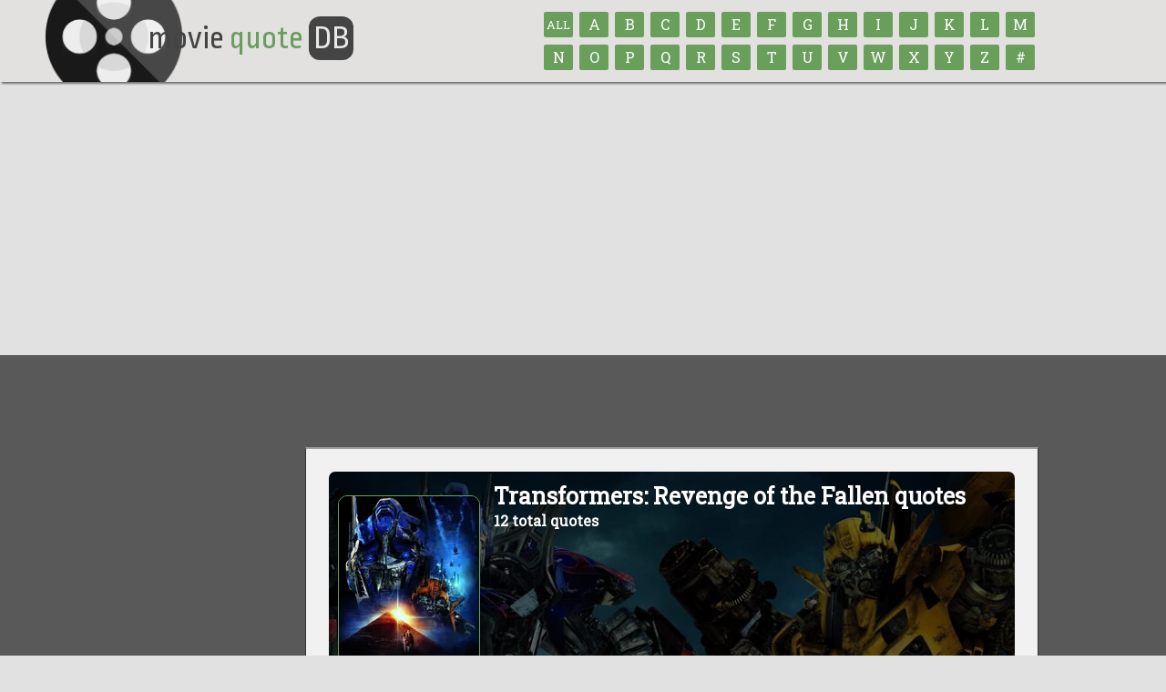

--- FILE ---
content_type: text/html; charset=UTF-8
request_url: https://www.moviequotedb.com/movies/transformers-revenge-of-the-fallen.html
body_size: 8650
content:
<!DOCTYPE html PUBLIC "-//W3C//DTD XHTML 1.0 Transitional//EN"
"http://www.w3.org/TR/xhtml1/DTD/xhtml1-transitional.dtd">
<html xmlns="http://www.w3.org/1999/xhtml" lang="en" xml:lang="en">
<head>




<base href="https://www.moviequotedb.com"/>
<title>Transformers: Revenge of the Fallen quotes ... Movie Quotes Database</title>


<meta name="viewport" content="width=device-width, initial-scale=1.0, user-scalable=yes"/>
<meta name="HandheldFriendly" content="true"/>

<link rel="apple-touch-icon" sizes="180x180" href="/apple-touch-icon.png">
<link rel="shortcut icon" href="/favicon.ico" type="image/x-icon"/>

<script src="//ajax.googleapis.com/ajax/libs/jquery/1.8.2/jquery.min.js" type="text/javascript"></script> 

<script type="text/javascript" src="/js/jquery.adsenseloader.js"></script>
<script type="text/javascript" src="/js/jquery.tipsy.js"></script>

<script type="text/javascript" src="/js/jquery.zclip.min.js"></script>
<script type="text/javascript" src="/js/jquery.jnotify.min.js"></script>

<link rel="stylesheet" type="text/css" href="/js/jquery.jnotify.min.css" media="screen"/>
<link rel="stylesheet" type="text/css" href="/js/tipsy.css" media="screen"/>

<link href="//fonts.googleapis.com/css?family=Ropa+Sans:100,200,300,400" rel="stylesheet">
<link href="//fonts.googleapis.com/css?family=Roboto+Slab" rel="stylesheet">

<script type="module" src="/js/cookieconsent-config.js"></script>
<link rel="stylesheet" href="https://cdn.jsdelivr.net/gh/orestbida/cookieconsent@3.1.0/dist/cookieconsent.css">

<script type="text/javascript">$(document).ready(function(){$(".poster_home").tipsy({fade:true,gravity:'s',offset:'5',opacity:'0.9',delayIn:10,delayOut:10});$(".navmenu").on("change",function(){if($(this).val()){window.location.href=$(this).val();}});$("#logo").on("click",function(){window.location.href='https://www.moviequotedb.com';});});</script>

<script type="text/javascript" src="/global.js"></script>

<link rel="stylesheet" type="text/css" media="screen" href="/style.min.css"/>

<style>#body,#header,#content{max-width:100%;font:16px 'Roboto Slab',sans-serif}#content{margin-left:195px;margin-top:30px}.navmenu{display:none;width:90%}.textlogo h1{font-size:2.25em;color:#fff;text-shadow:2px 2px 2px rgba(0,0,0,.6)}.show_970{display:none}.quote{margin:20px 0;padding:20px}.totalcontainer{background:#595959;padding:50px 0;margin:0;height:100%;min-height:720px}@media (max-width:970px){.hide_970{display:none}.show_970{display:block}.hide_775{margin-left:0!important}#header,#content,#footer{box-sizing:border-box}#content{width:auto;margin:2%;padding:8px}#footer{width:90%;margin:2%}.indent{padding-left:15px}.footerad{display:none}}@media (max-width:815px){.hide_815{display:none!important}.poster{max-width:75px}.navmenu{display:inline-block;height:36px;margin-top:25px;float:right;font-size:1.35em;background:#007a00;color:#fff;border-radius:7px}#header .letterdiv{margin:0!important;width:70%}#header .logo{width:25%}#footer{height:auto}#footer a,#footer .right{display:block;float:none;margin-bottom:5px}}@media (max-width:775px){.home_sidebar{float:none!important;width:90%!important}.hide_775{display:none}}@media (max-width:675px){#body{margin-top:-50px}.hide_675{display:none!important}.home_sidebar,.home_content{width:95%!important;display:block;float:none}div.titlebar{width:95%!important;display:block;float:none}#header{height:auto;padding:20px;background:#000}#header .logo{display:none}.navmenu{float:none;width:100%;margin:15px}#header .textlogo,#header .letterdiv{display:block;float:none;width 75%}.quotetext,.quoteicon{display:none}.totalcontainer{padding:10px!important;min-height:auto!important}}*,*:before,*:after{box-sizing:border-box}body{margin:0;padding:0;font-family:'Roboto Slab',Arial,san-serif;font-size:14px;height:100%;background:#222;-webkit-font-smoothing:antialiased;background:#699f5b}a,a:active,a:visited,a:hover,a:visited:hover{color:#699f5b;-webkit-transition:all .1s linear;-moz-transition:all .1s linear;-ms-transition:all .1s linear;-o-transition:all .1s linear;transition:all .1s linear}a:hover,a:visited:hover{color:#7ace7a}h2{font-size:48px}h3{font-size:42px}h4{font-size:36px}h5{font-size:32px}h1:first-letter{}h1 a:first-letter{}h1 a:hover:first-letter{}h2:first-letter,h3:first-letter,h4:first-letter,h5:first-letter{}hr{height:1px;border:0;background-color:#444}input[type="text"],input[type="number"],input[type="date"],input[type="submit"],input[type="email"],input[type="url"],select,option,.button,.button:visited{font-family:'agencyfb',sans-serif;height:55px;padding:10px;font-size:24px;-webkit-border-radius:10px;-moz-border-radius:10px;border-radius:10px;outline:none;text-decoration:none}select,option,input[type="submit"],.button,.button:visited{height:55px}input[type="text"],input[type="email"],input[type="url"]{font-size:13px;width:auto;height:auto}input[type="submit"],.button,.button:visited{padding:15px 35px;border:0;background-color:#a8dff4;color:#4e6e92;font-size:36px;height:70px;text-shadow:1px 1px 3px rgba(0,0,0,.6);text-transform:uppercase}input[type="submit"]:hover,.button:hover,.button:visited:hover{cursor:pointer;background-color:#c8ecf8}textarea{font-size:16px;padding:12px;outline:none;-webkit-border-radius:7px;-moz-border-radius:7px;border-radius:7px;box-shadow:inset 0 0 5px rgba(0,0,0,.5);-moz-box-shadow:inset 0 0 5px rgba(0,0,0,.5);-webkit-box-shadow:inset 0 0 5px rgba(0,0,0,.5)}#logo{font:48px 'Ropa Sans',sans-serif}#container{width:1000px;height:100%;margin:0 auto 0 auto}.quotebox{box-shadow:0 2px 12px rgba(0,0,0,.4) , inset 0 0 0 1px rgba(255,255,255,.07);background-image:
      linear-gradient(
        to top left, 
        #a28d74, beige
      ) !important}.hidden{display:none}.left{float:left}.right{float:right}.clear{clear:both}.border{border:1px solid #000}.nomargin{margin:0}.notextshadow{text-shadow:none}.notransition{-webkit-transition:none;-moz-transition:none;-ms-transition:none;-o-transition:none;transition:none}.nohighlight{-webkit-user-select:none;-webkit-tap-highlight-color:rgba(255,255,255,0)}.red{border:1px solid red}.clear{clear:both}.border{border:1px solid #000}.light{color:#ccc}.date{font-size:12px;color:#888}.padding_10{padding:10px}.lightshadow{box-shadow:2px 2px 3px rgba(0,0,0,.5);-moz-box-shadow:2px 2px 3px rgba(0,0,0,.5);-webkit-box-shadow:2px 2px 3px rgba(0,0,0,.5)}.relative{position:relative}.small{font-size:11px}.opacity{-ms-filter:"progid:DXImageTransform.Microsoft.Alpha(Opacity=80)";filter: alpha(opacity=90);-moz-opacity:.9;-khtml-opacity:.9;opacity:.9}.breadcrumb{margin:15px 30px;color:#777;font-size:20px;text-shadow:1px 1px 2px rgba(0,0,0,.7)}.breadcrumb a{font-size:18px}body{background:#494949;background:#e1e1e1}header{background:#e2e1e0;color:#444;height:90px;padding:1px;box-shadow:2px 2px 2px rgba(0,0,0,.50);z-index:999;background-image:url(/images/reel_large.png);background-repeat:no-repeat;background-position:50px -35px;background-size:150px}#footer{clear:both;background:#e2e1e0;color:#444;height:110px;padding:20px 0;box-shadow:2px 2px 2px rgba(0,0,0,.50);margin-bottom:-50px}#logo{margin:22px 0 0 22px;font-size:36px}#logo span{color:#699f5b;text-transform:none}#logo span.db{color:#e9e9e9;background:#444;padding:5px;border-radius:25%}#logo img{float:left;width:50px;margin-right:10px}.contain_width{width:1000px;max-width:100%;margin:0 auto}#content{background:#f1f1f1;min-height:300px;padding:25px}.poster{border-radius:10px;-moz-border-radius:10px;-webkit-border-radius:10px;border:1px solid #777;border:1px solid #699f5b}off{-moz-box-shadow:2px 2px 0 0 #444 , 0 1px 0 rgba(204,204,204,.3) inset;-webkit-box-shadow:2px 2px 0 0 #444 , 0 1px 0 rgba(204,204,204,.3) inset;box-shadow:2px 2px 0 0 #444 , 0 1px 0 rgba(204,204,204,.3) inset;-moz-box-shadow:4px 4px #777;-khtml-box-shadow:4px 4px #777;-webkit-box-shadow:4px 4px #777}a.letter,a.letter:visited,a.letter:hover,a.letter:visited:hover{text-align:center;color:#fff;background-color:#699f5b;text-decoration:none;display:inline-block;font-size:16px;line-height:170%;border-radius:2px;overflow:hidden;width:32px;height:28px;margin:0 4px 4px 0}a.letter:hover,a.letter:visited:hover{background-color:#7ace7a}off{-moz-box-shadow:4px 4px #333;-khtml-box-shadow:4px 4px #333;-webkit-box-shadow:4px 4px #333}.indent{padding-left:210px;margin-top:20px;color:#eee}#footer div a,#footer a:visited,#footer a:hover,#footer a:visited:hover{float:left;width:auto;font-size:14px;color:#fff;background-color:#699f5b;margin-left:8px;margin-right:8px;padding:7px 18px 6px 18px;border:1px solid #999;text-align:center;text-decoration:none}off{text-shadow:#22323c 1px 1px;-moz-box-shadow:4px 4px #111;-khtml-box-shadow:4px 4px #111;-webkit-box-shadow:4px 4px #111}#footer a:hover,#footer a:visited:hover{background-color:#7ace7a;border:1px solid #fff}@media (max-width:815px){header{background:none;height:115px}#logo{margin:0;align:center;text-align:center}#footer{width:100%!important;margin:0!important;height:auto!important}#footer a{width:20%}#footer .small{display:block;margin-top:10px;clear:both}.navmenu{clear:both;display:block;width:90%;float:none;margin-bottom:10px;margin-top:5px;background:#699f5b;height:40px;font-size:1.2em}.indent{margin:10px!important;padding:10px!important}}</style>

<!-- place before </head> -->

</head>

<body>






<header>
  <div class="contain_width relative">

  <select name="lettermenu" class="navmenu">
    <option value="/browse.html">Browse By Title</option>
        <option value="/browse/A.html">A</option>
        <option value="/browse/B.html">B</option>
        <option value="/browse/C.html">C</option>
        <option value="/browse/D.html">D</option>
        <option value="/browse/E.html">E</option>
        <option value="/browse/F.html">F</option>
        <option value="/browse/G.html">G</option>
        <option value="/browse/H.html">H</option>
        <option value="/browse/I.html">I</option>
        <option value="/browse/J.html">J</option>
        <option value="/browse/K.html">K</option>
        <option value="/browse/L.html">L</option>
        <option value="/browse/M.html">M</option>
        <option value="/browse/N.html">N</option>
        <option value="/browse/O.html">O</option>
        <option value="/browse/P.html">P</option>
        <option value="/browse/Q.html">Q</option>
        <option value="/browse/R.html">R</option>
        <option value="/browse/S.html">S</option>
        <option value="/browse/T.html">T</option>
        <option value="/browse/U.html">U</option>
        <option value="/browse/V.html">V</option>
        <option value="/browse/W.html">W</option>
        <option value="/browse/X.html">X</option>
        <option value="/browse/Y.html">Y</option>
        <option value="/browse/Z.html">Z</option>
        <option value="/browse/num.html">#</option>
      </select>

  <div style="position: absolute; right: 0; top: -10px;">
   <!--<span class="hide_815">Browse by title:</span><br/>-->


   <a href="/browse.html" class="letter textshadow rounded hide_815" id="all" title="Browse all titles" style="font-size: 13px; padding-top: 3px;">ALL</a>

              <a href="/browse/a.html" class="letter textshadow rounded hide_815" id="a" title="Browse titles that begin with &quot;A&quot;">A</a>
                <a href="/browse/b.html" class="letter textshadow rounded hide_815" id="b" title="Browse titles that begin with &quot;B&quot;">B</a>
                <a href="/browse/c.html" class="letter textshadow rounded hide_815" id="c" title="Browse titles that begin with &quot;C&quot;">C</a>
                <a href="/browse/d.html" class="letter textshadow rounded hide_815" id="d" title="Browse titles that begin with &quot;D&quot;">D</a>
                <a href="/browse/e.html" class="letter textshadow rounded hide_815" id="e" title="Browse titles that begin with &quot;E&quot;">E</a>
                <a href="/browse/f.html" class="letter textshadow rounded hide_815" id="f" title="Browse titles that begin with &quot;F&quot;">F</a>
                <a href="/browse/g.html" class="letter textshadow rounded hide_815" id="g" title="Browse titles that begin with &quot;G&quot;">G</a>
                <a href="/browse/h.html" class="letter textshadow rounded hide_815" id="h" title="Browse titles that begin with &quot;H&quot;">H</a>
                <a href="/browse/i.html" class="letter textshadow rounded hide_815" id="i" title="Browse titles that begin with &quot;I&quot;">I</a>
                <a href="/browse/j.html" class="letter textshadow rounded hide_815" id="j" title="Browse titles that begin with &quot;J&quot;">J</a>
                <a href="/browse/k.html" class="letter textshadow rounded hide_815" id="k" title="Browse titles that begin with &quot;K&quot;">K</a>
                <a href="/browse/l.html" class="letter textshadow rounded hide_815" id="l" title="Browse titles that begin with &quot;L&quot;">L</a>
                <a href="/browse/m.html" class="letter textshadow rounded hide_815" id="m" title="Browse titles that begin with &quot;M&quot;">M</a>
      <br class="hide_815"/>          <a href="/browse/n.html" class="letter textshadow rounded hide_815" id="n" title="Browse titles that begin with &quot;N&quot;">N</a>
                <a href="/browse/o.html" class="letter textshadow rounded hide_815" id="o" title="Browse titles that begin with &quot;O&quot;">O</a>
                <a href="/browse/p.html" class="letter textshadow rounded hide_815" id="p" title="Browse titles that begin with &quot;P&quot;">P</a>
                <a href="/browse/q.html" class="letter textshadow rounded hide_815" id="q" title="Browse titles that begin with &quot;Q&quot;">Q</a>
                <a href="/browse/r.html" class="letter textshadow rounded hide_815" id="r" title="Browse titles that begin with &quot;R&quot;">R</a>
                <a href="/browse/s.html" class="letter textshadow rounded hide_815" id="s" title="Browse titles that begin with &quot;S&quot;">S</a>
                <a href="/browse/t.html" class="letter textshadow rounded hide_815" id="t" title="Browse titles that begin with &quot;T&quot;">T</a>
                <a href="/browse/u.html" class="letter textshadow rounded hide_815" id="u" title="Browse titles that begin with &quot;U&quot;">U</a>
                <a href="/browse/v.html" class="letter textshadow rounded hide_815" id="v" title="Browse titles that begin with &quot;V&quot;">V</a>
                <a href="/browse/w.html" class="letter textshadow rounded hide_815" id="w" title="Browse titles that begin with &quot;W&quot;">W</a>
                <a href="/browse/x.html" class="letter textshadow rounded hide_815" id="x" title="Browse titles that begin with &quot;X&quot;">X</a>
                <a href="/browse/y.html" class="letter textshadow rounded hide_815" id="y" title="Browse titles that begin with &quot;Y&quot;">Y</a>
                <a href="/browse/z.html" class="letter textshadow rounded hide_815" id="z" title="Browse titles that begin with &quot;Z&quot;">Z</a>
                <a href="/browse/num.html" class="letter textshadow rounded hide_815" id="#" title="Browse titles that begin with a number">#</a>
               </div>
    <div id="logo">
      <!--
      <img src="images/reel_med.png" />
    -->
      movie <span>quote</span> <span class="db">DB</span>
    </div>
  </div>
</header>

<div class="totalcontainer">
<div id="body" class="contain_width">
  <br/>

  <div class="show_970" align="center" style="padding: 20px;">
    


    
  </div>

    
  
  <div class="left hide_970" style="padding-bottom: 20px;">
   
  </div>







<script type="text/javascript">$(document).ready(function(){$("div.quote").click(function(quote){if(quote.target.id.indexOf('q_')!='-1'){var quoteurl=quote.target.id.replace('q_','quote_');}else if(quote.target.id.indexOf('_')!='-1'){var quoteurl=quote.target.id;}else{var quoteurl='quote_'+quote.target.id;}window.location='/movies/transformers-revenge-of-the-fallen/'+quoteurl+'.html';});$("div.quote_OFF").hover(function(){$(this).find(".ratebox").fadeIn("fast");},function(){$(this).find(".ratebox").hide("");});});</script>

<style>#backdrop{width:100%;min-height:275px;border-radius:7px}#backdrop a{color:#fff;text-decoration:underline}#backdrop a:hover{color:#ffffc0;text-decoration:none}</style>


<div id="content" class="rounded">

<div id="backdrop" style="background: url(/images/blackpixel_60.png), url(https://image.tmdb.org/t/p/w780/z0Q4R2h9Z94PXUpjPXL7HpjvvMF.jpg); background-repeat: no-repeat; background-size: cover; padding: 10px; color: #FFF; background-position: top left, 0 0;">


<span style="float: left">
  <img src="https://image.tmdb.org/t/p/w154//pLBb0whOzVDtJvyD4DPeQyQNOqp.jpg" alt="Transformers: Revenge of the Fallen" class="poster" style="margin-top: 16px; margin-right: 15px; margin-bottom: 40px;"/>
</span>

<h1>Transformers: Revenge of the Fallen quotes</h1>
<b>12 total quotes</b>

<br/><br/>

<br/>

</div>


  
<div style="margin-top: 25px; width: 100%;">
<br/>


<!-- place in-content -->
<div id='waldo-tag-12386'>
 <script>googletag.cmd.push(function(){googletag.display('waldo-tag-12386');});</script>
</div>


<br/><br/>

<div class="quote quote_hover rounded clearfix gray" id="56579" style="background-color: #E3E3E3; margin-top: 45px;">
  <div class="padded" id="quote_56579" style="padding-right: 25px;">
    <a href="/movies/transformers-revenge-of-the-fallen/quote_56579.html" class="viewquote rounded textshadow boxshadow" style="float: right; margin: 0 10px 20px 30px;">View Quote</a>

    <b>Director Galloway</b>: Now, what do we know so far? We know that the enemy leader, classified NBE One, aka Megatron , is rusting in peace at the bottom of the Laurentian Abyss, surrounded by SOSUS detection nets and a full-time submarine surveillance. We also know that the only remaining piece of your alien AllSpark is locked in an electromagnetic vault here on one of the most secure naval bases in the world. And since no-one can seem to tell me what the enemy is now after, well, there's only one clear conclusion: <i>you. The Autobots. They're here to hunt you.</i> What's there to hunt for on Earth besides that? "The Fallen shall rise again?" Sounds to me like something's coming. So, let me ask, if we ultimately conclude that our national security is best served by denying you further asylum on our planet, will you leave peacefully?<br/>
<b>Optimus</b>: Freedom is your right. If you make that request, we will honor it. But, before your President decides, please ask him this. What if we leave… <i>and you’re wrong?</i><br/>
<b>Lennox</b>: That’s a good question.<br/>
  </div>
</div>


<script async src="https://pagead2.googlesyndication.com/pagead/js/adsbygoogle.js"></script>
<!-- MQDB 728x90 - Under First Quote -->
<ins class="adsbygoogle" style="display:inline-block;width:728px;height:90px" data-ad-client="ca-pub-5749494218316031" data-ad-slot="8072602358"></ins>
<script>(adsbygoogle=window.adsbygoogle||[]).push({});</script>

<div class="quote quote_hover rounded clearfix gray" id="56583" style="background-color: transparent; ">
  <div class="padded" id="quote_56583" style="padding-right: 25px;">
    <a href="/movies/transformers-revenge-of-the-fallen/quote_56583.html" class="viewquote rounded textshadow boxshadow" style="float: right; margin: 0 10px 20px 30px;">View Quote</a>

    <b>Jetfire</b>: What planet am I on?<br/>
<b>Sam Witwicky</b>: Earth.<br/>
<b>Jetfire</b>: "Earth?" Terrible name for a planet. Might as well call it "Dirt". "Planet Dirt." Tell me, is that robot civil war still going on? Who's winning?<br/>
<b>Sam Witwicky</b>: The Decepticons.<br/>
<b>Jetfire</b>: Well, I changed sides to the Autobots.<br/>
<b>Sam Witwicky</b>: What do you mean changed sides?<br/>
<b>Jetfire</b>: It's a choice. It's an intensely personal decision. So much negativity... who wants to live a life full of hate.<br/>
  </div>
</div>

<div class="quote quote_hover rounded clearfix gray" id="56578" style="background-color: #E3E3E3; ">
  <div class="padded" id="quote_56578" style="padding-right: 25px;">
    <a href="/movies/transformers-revenge-of-the-fallen/quote_56578.html" class="viewquote rounded textshadow boxshadow" style="float: right; margin: 0 10px 20px 30px;">View Quote</a>

    <b>Judy Witwicky</b>: I have a bald spot. From a <i>waffle iron!</i> When you go, <i>he</i> goes! I cannot live with a psychotic alien in my garage!<br/>
<b>Ron Witwicky</b>: Judy, ssh! National Security...look, if we stay quiet, they're gonna take care of everything. Just consider this the official start of our remodel...okay?<br/>
<b>Judy Witwicky</b>: Fine, if the government's paying, I want a pool and a hot tub, and I'm gonna skinny-dip and you can't say <i>shit</i> about it!<br/>
  </div>
</div>

<div class="quote quote_hover rounded clearfix gray" id="56580" style="background-color: transparent; ">
  <div class="padded" id="quote_56580" style="padding-right: 25px;">
    <a href="/movies/transformers-revenge-of-the-fallen/quote_56580.html" class="viewquote rounded textshadow boxshadow" style="float: right; margin: 0 10px 20px 30px;">View Quote</a>

    <b>Megatron</b>: Starscream, I'm home.<br/>
<b>Starscream</b>: Lord Megatron, I was so relieved to hear of your resurrection.<br/>
<b>Megatron</b>: You left me to die on that pathetic insect planet!<br/>
<b>Starscream</b>: Only to help spawn our new army. The Fallen decries it. After all in your absence, someone had to take command.<br/>
<b>Megatron</b>: <i>[slams Starscream against the wall and strangles him]</i> So disappointing.<br/>
<b>Starscream</b>: <i>[choking]</i> Hatchlings, hatchlings! Careful, fragile.<br/>
<b>Megatron</b>: Even in death there is no command but mine. <i>[scene cuts to Megatron meeting the Fallen]</i> My master, I failed you on Earth. The AllSpark is destroyed and without it, our race will perish.<br/>
<b>The Fallen</b>: Oh, you have much to learn, my disciple. The Cube was merely a vessel. Its power, its knowledge can never be destroyed. It can only...transform.<br/>
<b>Megatron</b>: How is that possible...?<br/>
<b>The Fallen</b>: It has been absorbed by the human child. The key to saving our race now lies within his mind.<br/>
<b>Megatron</b>: Well, then, let me strip the very flesh from his body.<br/>
<b>The Fallen</b>: And you will, my apprentice, in time. For a millenia I have dreamt of my return to that wretched planet, where I too was once betrayed by the Primes I called my brothers. Only a Prime can defeat me and now only one remains.<br/>
<b>Megatron</b>: Optimus, he protects the boy.<br/>
<b>The Fallen</b>: Then the boy will lead us to him and revenge will be ours.<br/>
<b>Megatron</b>: Yes.<br/>
<b>Starscream</b>: The boy will not escape us. We have him in our sights. But without more Energon the hatchlings will keep dying.<br/>
  </div>
</div>

<div class="quote quote_hover rounded clearfix gray" id="56588" style="background-color: #E3E3E3; ">
  <div class="padded" id="quote_56588" style="padding-right: 25px;">
    <a href="/movies/transformers-revenge-of-the-fallen/quote_56588.html" class="viewquote rounded textshadow boxshadow" style="float: right; margin: 0 10px 20px 30px;">View Quote</a>

    <b>Mikaela</b>: It took all this for you to tell me that you love me.<br/>
<b>Sam</b>: You said it first.<br/>
  </div>
</div>

<div class="quote quote_hover rounded clearfix gray" id="56581" style="background-color: transparent; ">
  <div class="padded" id="quote_56581" style="padding-right: 25px;">
    <a href="/movies/transformers-revenge-of-the-fallen/quote_56581.html" class="viewquote rounded textshadow boxshadow" style="float: right; margin: 0 10px 20px 30px;">View Quote</a>

    <b>Optimus Prime</b>: HIDE, SAM! <i>[hits Megatron]</i> Weak! Puny! Waste of metal! Junkyard crap!<br/>
<b>Megatron</b>: Decepticons! <i>[calls Grindor and Starscream]</i> Is the future of our race not worth a single human life?<br/>
<b>Optimus Prime</b>: You'll never stop at one. <b>I'LL TAKE YOU ALL ON!</b> <i>[charges the three Decepticons, then jumps on top of Grindor and rips his head apart with his Energon hooks, killing Grindor]</i> Piece of tin.<br/>
  </div>
</div>

<div class="quote quote_hover rounded clearfix gray" id="56589" style="background-color: #E3E3E3; ">
  <div class="padded" id="quote_56589" style="padding-right: 25px;">
    <a href="/movies/transformers-revenge-of-the-fallen/quote_56589.html" class="viewquote rounded textshadow boxshadow" style="float: right; margin: 0 10px 20px 30px;">View Quote</a>

    <b>Optimus</b>: Thank you, Sam, for saving my life.<br/>
<b>Sam</b>: Welcome. Thank you for believing in me.<br/>
  </div>
</div>

<div class="quote quote_hover rounded clearfix gray" id="56585" style="background-color: transparent; ">
  <div class="padded" id="quote_56585" style="padding-right: 25px;">
    <a href="/movies/transformers-revenge-of-the-fallen/quote_56585.html" class="viewquote rounded textshadow boxshadow" style="float: right; margin: 0 10px 20px 30px;">View Quote</a>

    <b>Sam</b>: You’ve got to get in the car and get to safety.<br/>
<b>Ron</b>: No, this isn’t up for discussion! You’re my son! You’re my son!<br/>
<b>Sam</b>: I know. Dad-<br/>
<b>Ron</b>: We all go together!<br/>
<b>Sam</b>: Listen-<br/>
<b>Ron</b>: We’re all going together!<br/>
<b>Sam</b>: Dad, stop, okay? Get in the car. He’s gonna get you to safety. You know, you run. You don’t stop, you don’t hide, you run. You hear what I’m saying, okay? I’ll find you when you’re safe.<br/>
<b>Ron</b>: No.<br/>
<b>Sam</b>: You’ve got to let me go, Dad. You have to let me go. You have to.<br/>
<b>Judy</b>: Ron. Ron. Ron, let him go.<br/>
<b>Ron</b>: You come back! Come on.<br/>
<b>Judy</b>: Ron! Mikaela! Mikaela!<br/>
<b>Sam</b>: Go with my parents.<br/>
<b>Mikaela</b>: I’m not gonna go without you.<br/>
  </div>
</div>

<div class="quote quote_hover rounded clearfix gray" id="56586" style="background-color: #E3E3E3; ">
  <div class="padded" id="quote_56586" style="padding-right: 25px;">
    <a href="/movies/transformers-revenge-of-the-fallen/quote_56586.html" class="viewquote rounded textshadow boxshadow" style="float: right; margin: 0 10px 20px 30px;">View Quote</a>

    <b>Sergeant Epps</b>: I hope those F-16s have good aim.<br/>
<b>Major Lennox</b>: Why?<br/>
<b>Sergeant Epps</b>: I told them to hit the orange smoke.<br/>
<i>[Lennox looks over to a smoke canister that is pouring orange smoke into the sky almost directly next to them]</i><br/>
<b>Major Lennox</b>: That smoke?<br/>
<b>Sergeant Epps</b>: It wasn't one of my best tosses, okay?<br/>
<b>Major Lennox</b>: Alright...<br/>
<b>Both</b>: <i>[to Sam and Mikaela, who are crouching next to them]</i> RUN!<br/>
  </div>
</div>

<div class="quote quote_hover rounded clearfix gray" id="56582" style="background-color: transparent; ">
  <div class="padded" id="quote_56582" style="padding-right: 25px;">
    <a href="/movies/transformers-revenge-of-the-fallen/quote_56582.html" class="viewquote rounded textshadow boxshadow" style="float: right; margin: 0 10px 20px 30px;">View Quote</a>

    <i>[After killing Optimus, Starscream and Megatron meet on top of a building; Starscream is holding his severed arm]</i><br/>
<b>Megatron</b>: That went well.<br/>
<b>Starscream</b>: We’ve...lost the boy, Master. The Autobots must be shielding their signals.<br/>
<b>Megatron</b>: <i>[Frustrated]</i> I can't even rely on you...<br/>
<b>Starscream</b>: Sorry, no!<br/>
<b>Megatron</b>: <i>[Grabs and slams Starscream onto the building]</i> ...to swat a simple insect! <i>[Kicks Starscream and edges him over to the side of the building]</i><br/>
<b>Starscream</b>: One insect among seven billion!<br/>
<b>Megatron</b>: SHUT UP!<br/>
<b>Starscream</b>: He could be anywhere.<br/>
<b>Megatron</b>: Then we will force them to find them for us! It’s time for the world to know of our presence. No more disguises, NO MERCY! The time has come for my master’s arrival.<br/>
<b>Soundwave</b>: <i>[in space]</i> Decepticons, mobilize. It is time.<br/>
  </div>
</div>

<div class="quote quote_hover rounded clearfix gray" id="56587" style="background-color: #E3E3E3; ">
  <div class="padded" id="quote_56587" style="padding-right: 25px;">
    <a href="/movies/transformers-revenge-of-the-fallen/quote_56587.html" class="viewquote rounded textshadow boxshadow" style="float: right; margin: 0 10px 20px 30px;">View Quote</a>

    <i>[After the Fallen is killed…]</i><br/>
<b>Megatron</b>: No... No!<br/>
<b>Starstream</b>: Not to call you a coward, Master, but sometimes cowards do survive. <i>[Flies away]</i><br/>
<b>Megatron</b>: This isn’t over. <i>[Follows Starscream]</i><br/>
  </div>
</div>

<div class="quote quote_hover rounded clearfix gray" id="56584" style="background-color: transparent; ">
  <div class="padded" id="quote_56584" style="padding-right: 25px;">
    <a href="/movies/transformers-revenge-of-the-fallen/quote_56584.html" class="viewquote rounded textshadow boxshadow" style="float: right; margin: 0 10px 20px 30px;">View Quote</a>

    <i>[As the Constructicons surround them]</i><br/>
<b>Simmons</b>: You ever see that film <i>Gunfight at the O.K. Corral</i>? With Burt Lancaster and Kirk Douglas?<br/>
<b>Leo</b>: No, why?<br/>
<b>Simmons</b>: Looks like we’re right in the middle of it.<br/>
<b>Leo</b>: Is that good?<br/>
<b>Simmons</b>: A lot of people died.<br/>
  </div>
</div>



<!-- OnScroll - 364155 -->
<div id="onscroll-ad-on-scroll-364155"></div>
<!-- OnScroll tag: OnScroll - 364155 -->
<script src="//tags.us.onscroll.com/90de9214-7e0c-487f-ba40-767a5c70e68c/tag.min.js" async defer></script>
</div>
</div>

<div id="pagenav" style="padding-bottom: 6px; margin-top: 20px;">
  <span style="float: right; padding-top: 10px; padding-bottom: 20px;">
      </span>

  <span style="float: left; padding-top: 10px; padding-bottom: 20px;">
      </span>
</div>

<div class="clearfix"><br/><br/></div>

<!--
 &nbsp; <font class="arrow">�</font> &nbsp; Back to the <a href="/" title="Movie Quotes Database">Movie Quotes Database</a>
-->


        <div class="footerad" style="margin: 25px 0 0 200px;">


      
  </div>
</div>

</div>

<br/><br/>

<div id="footer" class="rounded clear">
  <div class="contain_width">
    <div class="right">
      <a href="http://www.tv-quotes.com" class="rounded" title="TV Quotes">TV Quotes</a>
      <a href="https://www.movieforums.com" class="rounded" title="Movie Forums">Movie Forums</a>
    </div>

    <a href="/" class="rounded" title="Movie Quotes">Movie Quotes</a>  <a href="/browse.html" class="rounded" title="Browse all movies">Browse</a>
    <a href="/privacy.php" class="rounded" title="Privacy Policy">Privacy Policy</a>
    
    <br/><br/><br/>
    <span class="small">Copyright &#169; Movie Quotes Database, 2008-<script type="text/javascript">document.write(new Date().getFullYear());</script></small>
  </div>
</div>


<!-- Google tag (gtag.js) -->
<script async src="https://www.googletagmanager.com/gtag/js?id=G-DP90KNYXFB"></script>
<script>window.dataLayer=window.dataLayer||[];function gtag(){dataLayer.push(arguments);}gtag('js',new Date());gtag('config','G-DP90KNYXFB');</script>


<script defer src="https://static.cloudflareinsights.com/beacon.min.js/vcd15cbe7772f49c399c6a5babf22c1241717689176015" integrity="sha512-ZpsOmlRQV6y907TI0dKBHq9Md29nnaEIPlkf84rnaERnq6zvWvPUqr2ft8M1aS28oN72PdrCzSjY4U6VaAw1EQ==" data-cf-beacon='{"version":"2024.11.0","token":"b6e810d05c3d41ffb58369e1a72f792b","r":1,"server_timing":{"name":{"cfCacheStatus":true,"cfEdge":true,"cfExtPri":true,"cfL4":true,"cfOrigin":true,"cfSpeedBrain":true},"location_startswith":null}}' crossorigin="anonymous"></script>
</body>
</html>

--- FILE ---
content_type: text/html; charset=utf-8
request_url: https://www.google.com/recaptcha/api2/aframe
body_size: 269
content:
<!DOCTYPE HTML><html><head><meta http-equiv="content-type" content="text/html; charset=UTF-8"></head><body><script nonce="9R25UcUJ4cG8A7EljqZ2KA">/** Anti-fraud and anti-abuse applications only. See google.com/recaptcha */ try{var clients={'sodar':'https://pagead2.googlesyndication.com/pagead/sodar?'};window.addEventListener("message",function(a){try{if(a.source===window.parent){var b=JSON.parse(a.data);var c=clients[b['id']];if(c){var d=document.createElement('img');d.src=c+b['params']+'&rc='+(localStorage.getItem("rc::a")?sessionStorage.getItem("rc::b"):"");window.document.body.appendChild(d);sessionStorage.setItem("rc::e",parseInt(sessionStorage.getItem("rc::e")||0)+1);localStorage.setItem("rc::h",'1764416970472');}}}catch(b){}});window.parent.postMessage("_grecaptcha_ready", "*");}catch(b){}</script></body></html>

--- FILE ---
content_type: text/css
request_url: https://www.moviequotedb.com/js/jquery.jnotify.min.css
body_size: 19
content:
.jnotify-container{position:fixed;top:0;left:0;width:100%;z-index:100000;}.jnotify-container .jnotify-notification{position:relative;}.jnotify-container .jnotify-notification .jnotify-background{position:absolute;top:0;left:0;width:100%;height:100%;background-color:#e3f0db;filter:alpha(opacity=90);-moz-opacity:.90;opacity:.90;z-index:1;}.jnotify-container .jnotify-notification a.jnotify-close,.jnotify-container .jnotify-notification a.jnotify-close:link,.jnotify-container .jnotify-notification a.jnotify-close:visited,.jnotify-container .jnotify-notification a.jnotify-close:focus,.jnotify-container .jnotify-notification a.jnotify-close:hover{position:absolute;top:2px;right:5px;padding:0 5px;font:bold 1.4em Arial,Helvetica,sans-serif;line-height:1em;color:#567b1b;text-decoration:none;z-index:3;cursor:pointer;}.jnotify-container .jnotify-notification .jnotify-message{position:relative;z-index:2;padding:20px;text-align:center;color:#567b1b;font:bold 1.4em Arial,Helvetica,sans-serif;line-height:1.2em;}.jnotify-container .jnotify-notification .jnotify-message *{font-size:1em;}.jnotify-container .jnotify-notification-error .jnotify-background{background-color:#d79eac;}.jnotify-container .jnotify-notification-error .jnotify-close,.jnotify-container .jnotify-notification-error .jnotify-message{color:#a72947!important;}.jnotify-container .jnotify-notification-warning .jnotify-background{background-color:#fff7d1;}.jnotify-container .jnotify-notification-warning .jnotify-close,.jnotify-container .jnotify-notification-warning .jnotify-message{color:#c2a928!important;}

--- FILE ---
content_type: text/javascript
request_url: https://www.moviequotedb.com/js/jquery.adsenseloader.js
body_size: 947
content:
/*
	A JavaScript plugin for lazy-loading responsive Google Adsense ads.
	-
	By Osvaldas Valutis, www.osvaldas.info
	Available for use under the MIT License
*/

;( function( $, window, document, undefined )
{
	'use strict';

	var $win			= $( window ),
		throttle		= function(a,b){var c,d;return function(){var e=this,f=arguments,g=+new Date;c&&g<c+a?(clearTimeout(d),d=setTimeout(function(){c=g,b.apply(e,f)},a)):(c=g,b.apply(e,f))}},

		scriptUrl		= '//pagead2.googlesyndication.com/pagead/js/adsbygoogle.js',
		scriptLoaded	= false,
		throttleTO		= 250,

		$adsLoaded		= $([]),
		$adsToLoad		= $([]),
		$adsPending		= $([]),

		loadAd			= function( $ad )
		{
			( adsbygoogle = window.adsbygoogle || []).push({});

			var onLoadFn = $ad.data( 'alOptions' ).onLoad;
			if( typeof onLoadFn === 'function' )
			{
				$ad.find( 'iframe' ).one( 'load', function()
				{
					onLoadFn( $ad );
				});
			}
		},
		getAdWidth = function( ad )
		{
			return parseInt( window.getComputedStyle( ad, ':before' ).getPropertyValue( 'content' ).slice( 1, -1 ) || 9999 );
		},
		initAds = function()
		{
			if( !$adsToLoad.length ) return true;

			var winScroll = $win.scrollTop(),
				winHeight = $win.height();

			$adsToLoad.each( function()
			{
				var $this		= $( this ),
					thisOpts	= $this.data( 'alOptions' ),
					laziness	= thisOpts.laziness + 1,
					offset		= $this.offset().top;

				// if the element is too far below || too far above
				if( offset - winScroll > winHeight * laziness || winScroll - offset - $this.outerHeight() - ( winHeight * laziness ) > 0 )
					return true;

				$adsToLoad	= $adsToLoad.not( $this );
				$adsLoaded	= $adsLoaded.add( $this );

				$this
				.data( 'alOriginalHTML', $this.html())
				.data( 'alWidth', getAdWidth( this ))
				.children( ':first' )
				.addClass( 'adsbygoogle' );

				if( typeof adsbygoogle !== 'undefined' ) loadAd( $this );
				else $adsPending = $adsPending.add( $this );

				if( !scriptLoaded )
				{
					scriptLoaded = true;
					$.ajax(
					{
						url:		scriptUrl,
						async:		true,
						cache:		true,
						dataType:	'script',
						success:	function()
						{
							$adsPending.each( function()
							{
								loadAd( $( this ));
							});
							$adsPending = $([]);
						}
					});
				}
			});
		},
		resizeAds = function()
		{
			if( !$adsLoaded.length ) return true;

			var anyNew = false;
			$adsLoaded.each( function()
			{
				var $this = $( this );
				if( $this.data( 'alWidth' ) != getAdWidth( this ))
				{
					$adsLoaded = $adsLoaded.not( $this );
					$this.html(  $this.data( 'alOriginalHTML' ));
					$adsToLoad	= $adsToLoad.add( $this );
					anyNew		= true;
				}
			});
			if( anyNew ) initAds();
		};

	$win
	.on( 'scroll resize', throttle( throttleTO, initAds ))
	.on( 'resize', throttle( throttleTO, resizeAds ));

	$.fn.adsenseLoader = function( options )
	{
		if( typeof options !== 'string' )
		{
			options = $.extend({},
			{
				laziness:	1,
				onLoad:		false
			},
			options );
		}

		this.each( function()
		{
			var $this = $( this );

			if( options === 'destroy' )
			{
				$this.html( $this.data( 'alOriginalHTML' ));
				$adsToLoad	= $adsToLoad.not( $this );
				$adsLoaded	= $adsLoaded.not( $this );
				$adsPending	= $adsPending.not( $this );
			}
			else
			{
				$this.data( 'alOptions', options );
				$adsToLoad = $adsToLoad.add( $this );
			}
		});

		if( options !== 'destroy' )
			initAds();

		return this;
	};

	$.adsenseLoaderConfig = function( options )
	{
		if( typeof options.scriptUrl !== 'undefined' )
			scriptUrl = options.scriptUrl;

		if( typeof options.throttle !== 'undefined' )
			throttleTO = options.throttle;
	};

})( jQuery, window, document );